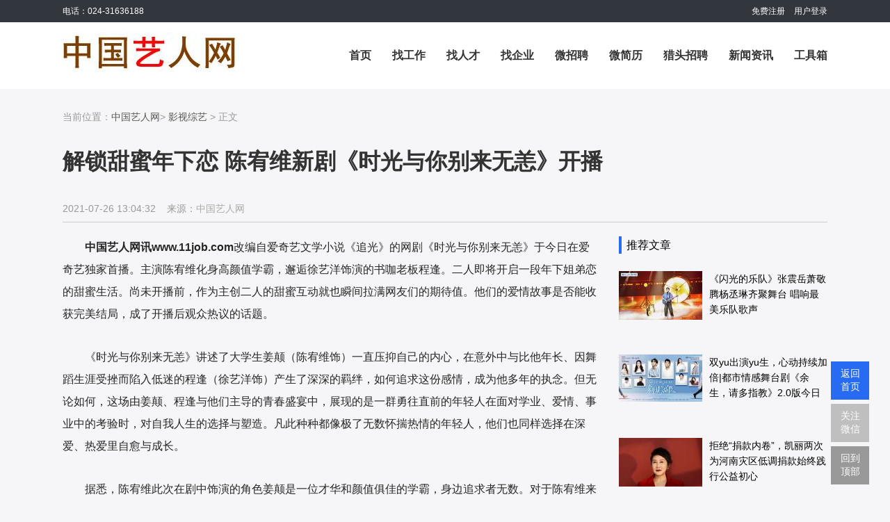

--- FILE ---
content_type: text/html
request_url: http://www.11job.com/article/202107/30645.html
body_size: 5283
content:
<!DOCTYPE html>
<html>
<head>
<meta http-equiv="Content-Type" content="text/html; charset=utf-8" />
<title>解锁甜蜜年下恋 陈宥维新剧《时光与你别来无恙》开播 - 影视综艺 - 新闻资讯 - 艺人网 - 新闻资讯</title>
<meta name="keywords" content="甜蜜,别来无恙,时光">
<meta name="description" content="　　中国艺人网讯www 11job com改编自爱奇艺文学小说《追光》的网剧《时光与你别来无恙》于今日在爱奇艺独家首播。主演陈宥维化身高颜值学   ">
<meta name="viewport" content="width=device-width, initial-scale=1.0, maximum-scale=1.0">
<link href="http://lf26-cdn-tos.bytecdntp.com/cdn/expire-1-M/font-awesome/2.0/font-awesome.min.css" type="text/css" rel="stylesheet" />
<!--[if lt IE 9]>
<script src="http://lf9-cdn-tos.bytecdntp.com/cdn/expire-1-M/html5shiv/3.7.2/html5shiv-printshiv.js" type="application/javascript"></script>
<script src="http://lf6-cdn-tos.bytecdntp.com/cdn/expire-1-M/respond.js/1.4.2/respond.min.js" type="application/javascript"></script>
<![endif]-->
<link href="http://www.11job.com/app/template/default/style/11job/content.css" rel="stylesheet">
<script src="http://lf6-cdn-tos.bytecdntp.com/cdn/expire-1-M/jquery/1.10.1/jquery.min.js" type="application/javascript"></script>
<script src="http://lf3-cdn-tos.bytecdntp.com/cdn/expire-1-M/jquery-scrollTo/2.1.2/jquery.scrollTo.min.js" type="application/javascript"></script>
<script src="http://www.11job.com/js/11job/base.js"></script>
</head>
<body>
<div class="TWAll news_top">
    <div class="TArea ">
    	<span>电话：024-31636188</span>
    	<span class="right"><a href="http://www.11job.com/m_register.html">免费注册</a>  <a href="http://www.11job.com/m_login.html">用户登录</a></span>
	</div>
</div>
<header class="TWAll">
    <div class="TArea header">
		<div class="topbar">
			<a href="/" class="icon-home goHome"></a>
			<a href="/">中国艺人网</a>
			<a href="#" class="icon-reorder showMNav" stauts="0"></a>
		</div>
        <ul class="menu">
            <li class="first"><a href="http://www.11job.com/"><img src="http://www.11job.com/data/logo/11job/11job.jpg"></a></li>
			<li><a href="http://www.11job.com/index.php?m=hr">工具箱</a></li>
			<li><a href="http://www.11job.com/article/">新闻资讯</a></li>
			<li><a href="http://www.11job.com/lietou/" target="_blank">猎头招聘</a></li>
			<li><a href="http://www.11job.com/m_tiny.html">微简历</a></li>
			<li><a href="http://www.11job.com/m_once.html">微招聘</a></li>
			<li><a href="http://www.11job.com/company/">找企业</a></li>
            <li><a href="http://www.11job.com/resume/">找人才</a></li>
			<li><a href="http://www.11job.com/job/">找工作</a></li>
 			<li><a href="http://www.11job.com/">首页</a></li>
       </ul>
    </div>
</header>
<div class="TWAll">
    <div class="TArea path">
    	当前位置：<a href="http://www.11job.com/" target="_blank">中国艺人网</a>&gt; <a href="http://www.11job.com/article/nid_19.html">影视综艺</a> >  正文
    </div>
    <div class="clear"></div>
</div>

<article class="TWAll">
	<div class="TArea">
    	<h1>解锁甜蜜年下恋 陈宥维新剧《时光与你别来无恙》开播</h1>
        <div id="info">
            2021-07-26 13:04:32&nbsp;&nbsp;&nbsp;&nbsp;来源：<a href='/' target='_blank'><a href='http://www.11job.com/' target='_blank' style='color:#AAA'>中国艺人网</a></a>
        </div>
        <div class="l">
            <div class="con">
					<p>　　<strong>中国艺人网讯www.11job.com</strong>改编自爱奇艺文学小说《追光》的网剧《时光与你别来无恙》于今日在爱奇艺独家首播。主演陈宥维化身高颜值学霸，邂逅徐艺洋饰演的书咖老板程逢。二人即将开启一段年下姐弟恋的甜蜜生活。尚未开播前，作为主创二人的甜蜜互动就也瞬间拉满网友们的期待值。他们的爱情故事是否能收获完美结局，成了开播后观众热议的话题。</p>
<p style="TEXT-ALIGN: center"></p>
<p>　　《时光与你别来无恙》讲述了大学生姜颠（陈宥维饰）一直压抑自己的内心，在意外中与比他年长、因舞蹈生涯受挫而陷入低迷的程逢（徐艺洋饰）产生了深深的羁绊，如何追求这份感情，成为他多年的执念。但无论如何，这场由姜颠、程逢与他们主导的青春盛宴中，展现的是一群勇往直前的年轻人在面对学业、爱情、事业中的考验时，对自我人生的选择与塑造。凡此种种都像极了无数怀揣热情的年轻人，他们也同样选择在深爱、热爱里自愈与成长。</p>
<p style="TEXT-ALIGN: center"></p>
<p>　　据悉，陈宥维此次在剧中饰演的角色姜颠是一位才华和颜值俱佳的学霸，身边追求者无数。对于陈宥维来说，这个角色是一个不小的挑战。因为陈宥维比徐艺洋小，对于剧里一些恋爱环节需要反复揣摩和推敲。特别是陈宥维的那份青涩和甜羞，令无数粉丝尖叫和&ldquo;抓狂&rdquo;。</p>
<p style="TEXT-ALIGN: center"></p>
<p>　　2019年的初夏，陈宥维以超高成绩成团出道。出道至今，更是在影视、综艺、音乐舞台上齐开花。作为青年演员，陈宥维已经在《延禧攻略》《萌医食神》《双世宠妃2》等影视作品中皆有不俗表现。</p>
<p style="TEXT-ALIGN: center"></p>
<p>　　在去年的综艺《演员请就位2》中，陈宥维最终入围九强，还获得陈凯歌、李诚儒等多位前辈的肯定。通过努力与成长，陈宥维逐渐展现出作为青年演员积极向上的形象，也成为了粉丝眼中的&ldquo;优质偶像&rdquo;。</p>
<p>　　在短短一年时间里，陈宥维迅速成长，相信他将在《时光与你别来无恙》中会为我们带来更多的惊喜表现。</p>
<p style="TEXT-ALIGN: center"></p>
                <div id="pages" class="text-c"></div>
            </div>
        </div>
                <div class="r">
        	<div class="rank">
            	<div class="rankTit"><span></span>推荐文章</div>
            	<ul>
                                                	<li>
                    	<a href="http://www.11job.com/article/202202/31448.html" target="_blank" class="title" title="《闪光的乐队》张震岳萧敬腾杨丞琳齐聚舞台 唱响最美乐队歌声">
                        <div class="pic"><img src="http://www.11job.com/article/uploadfile/2022/0213/thumb_120_0_20220213033526392.jpg"></div>
                        <div class="t">《闪光的乐队》张震岳萧敬腾杨丞琳齐聚舞台 唱响最美乐队歌声</div>
                        </a>
                    </li>
                                	<li>
                    	<a href="http://www.11job.com/article/202109/30840.html" target="_blank" class="title" title="双yu出演yu生，心动持续加倍|都市情感舞台剧《余生，请多指教》2.0版今日开票，主演官宣！">
                        <div class="pic"><img src="http://www.11job.com/article/uploadfile/2021/0908/thumb_120_0_20210908104745880.jpg"></div>
                        <div class="t">双yu出演yu生，心动持续加倍|都市情感舞台剧《余生，请多指教》2.0版今日开票，主演官宣！</div>
                        </a>
                    </li>
                                	<li>
                    	<a href="http://www.11job.com/article/202107/30648.html" target="_blank" class="title" title="拒绝“捐款内卷”，凯丽两次为河南灾区低调捐款始终践行公益初心">
                        <div class="pic"><img src="http://www.11job.com/article/uploadfile/2021/0726/thumb_120_0_20210726021421231.jpg"></div>
                        <div class="t">拒绝“捐款内卷”，凯丽两次为河南灾区低调捐款始终践行公益初心</div>
                        </a>
                    </li>
                                	<li>
                    	<a href="http://www.11job.com/article/202106/30486.html" target="_blank" class="title" title="余男的第一部电视剧《谎言真探》开播 王薇饰演女二号">
                        <div class="pic"><img src="http://www.11job.com/article/uploadfile/2021/0621/thumb_120_0_20210621011622364.jpg"></div>
                        <div class="t">余男的第一部电视剧《谎言真探》开播 王薇饰演女二号</div>
                        </a>
                    </li>
                                	<li>
                    	<a href="http://www.11job.com/article/202106/30485.html" target="_blank" class="title" title="《变成你的那一天》豆瓣开分涨至8.0 细节品质受肯定">
                        <div class="pic"><img src="http://www.11job.com/article/uploadfile/2021/0621/thumb_120_0_20210621011537187.jpg"></div>
                        <div class="t">《变成你的那一天》豆瓣开分涨至8.0 细节品质受肯定</div>
                        </a>
                    </li>
                                	<li>
                    	<a href="http://www.11job.com/article/202106/30478.html" target="_blank" class="title" title="中华才女 ”汇“聚上海——黛兰娜杯《中华才女大赛》上海汇演优雅呈现">
                        <div class="pic"><img src="http://www.11job.com/article/uploadfile/2021/0620/thumb_120_0_20210620092832459.jpg"></div>
                        <div class="t">中华才女 ”汇“聚上海——黛兰娜杯《中华才女大赛》上海汇演优雅呈现</div>
                        </a>
                    </li>
                                	<li>
                    	<a href="http://www.11job.com/article/202106/30474.html" target="_blank" class="title" title="梁洁新剧《变成你的那一天》甜蜜开播好剧不断实力霸屏6月">
                        <div class="pic"><img src="http://www.11job.com/article/uploadfile/2021/0618/thumb_120_0_20210618110009764.jpg"></div>
                        <div class="t">梁洁新剧《变成你的那一天》甜蜜开播好剧不断实力霸屏6月</div>
                        </a>
                    </li>
                                                </ul>
            </div>
        </div>

    </div>
</div>
<div class="sq">
	<script type="text/javascript">
		document.write("<iframe name='my-iframe' id='my-iframe' src='https://11job.net/recommend_11job_news.php' frameborder='0' width='100%' height='' scrolling='no'></iframe>");
	</script>
</div>
<footer class="TWAll">
    <div class="TArea footer">
        <a href="/" target="_blank">中国艺人网</a>版权所有 辽ICP备11002676号-31
		<script type="text/javascript" src="https://s13.cnzz.com/z_stat.php?id=3021750&web_id=3021750"></script>
		投稿请联系QQ：28120022
    </div>
</footer>
<div id="nav">
    <div class="r">
        <div id="index" class="b"><em>返回<br>首页</em></div>
        <div id="weixin" class="b"><span></span><em>关注<br>微信</em></div>
        <div id="top" class="b"><em>回到<br>顶部</em></div>
    </div>
</div>
</body>
</html>

--- FILE ---
content_type: text/css
request_url: http://www.11job.com/app/template/default/style/11job/content.css
body_size: 3227
content:
charset "utf-8";
/* 全局 */
html{overflow-y:scroll;_overflow-y:auto;z-index:1;}
body{margin:0 auto;padding:0; background-color:#f6f6f8; color:#666;font-family:Microsoft YaHei,arial, simhei;font-size:16px;text-align:center;height:100%;}
body div{margin:0px auto;text-align:left;} 
article,footer,header,{display:block}
div,ul,li,span,p,img{margin:0;padding:0;border:0;}
h1{margin:0;padding:0;font-weight:normal;}
ul,li{list-style:none;}
.clear{height:0;clear:both;line-height:0;overflow:hidden;}
/* 链接颜色 */
a:link {text-decoration:none;color:#595854;}
a:visited{text-decoration:none;color:#595854;}
a:hover{text-decoration:none;color:#276bf2;}
a:active{text-decoration:none;color:#276bf2;}
/*结构*/
div.TWAll{width:100%;_width:expression(this.offsetWidth); min-width:1100px;}
div.TArea{margin:0px auto; width:1100px;}
.news_top{height:2rem; background-color:#32373e; color:#fff; font-size:0.75rem; line-height:2rem;}
.news_top .right{float:right;}
.news_top .right a{padding:0 0 0 10px; color:#FFF;}
.news_top .right a:hover{color:red;cursor:pointer;}

header{width:100%; height:6rem; background-color:#fff; overflow:hidden; position:relative;}
.header{width:100%;color:#777;}
.header .topbar{width:94%; height:2.5rem; color:#FFF;display:none;}
.header .topbar a{display:block;width:92%;font-size:1rem;line-height:2.5rem; text-align:center;float:left;color:#FFF;text-shadow:none;}
.header .topbar .goHome,.header .topbar .showMNav{width:4%;height:1.4rem;display:block;float:right;}
.header .topbar .goHome{float:left;}
.header .menu li{height:2.5rem;font-size:1rem;line-height:6rem;float:right;margin-left:1.875rem;}
.header .menu li a:visited,.header .menu li a:link,.header .menu li a:hover,.header .menu li a:active{text-decoration:none;color:#333; font-weight:bold;}
.header .menu li a:hover{color:#276bf2;}
.header .menu li.first{float:left;margin:0;}
.header .menu li.first img{margin-top:15px;}
.h60{height:3.75rem; }
.h60 .header .menu li{height:3.75rem;line-height:3.75rem;}
/*列表页内容页公用*/
.path{height:5rem;color:#999;font-size:0.875rem;line-height:5rem;}
.l{width:70%;float:left;}
.r{ width:300px;float:right;}
.sq{display:none;}
/*列表页*/
#List{line-height:2rem; font-size:1.125rem; color:#000; font-family:'Microsoft Yahei'; min-height:770px;}
#List ul{width:100%;}
#List ul li{width:100%;padding:30px 0;border-bottom:1px solid #E5E5E5;position:relative;float:left;}
#List ul li.first{margin-top:0px;padding-top:0px;}
#List ul li h4{ font-size:1.125rem; line-height:1.75rem;margin-top:0px; overflow:hidden; font-weight:normal;}
#List ul li h4 a{color:#333;}
#List ul li h4 a:hover{color:#276bf2;}
#List ul li h4 a:link, #List ul li h4 a:visited, #List ul li h4 a:hover,#List ul li h4 a:active{text-decoration:none;}
#List ul li .LInfo{}
#List ul li .LInfo .img{width:130px; height:87px; display:block; margin-top:5px; margin-right:15px; overflow:hidden; position:relative;float:left;}
#List ul li .LInfo .txt{width:625px; height:50px; font-size:0.875rem; line-height:1.625rem; overflow:hidden; position:relative; float:left;}
#List ul li .LInfo .txt a{color:#999;}
#List ul li .LInfo .others{width:625px; height:15px; margin-top:22px; overflow:hidden; float:left; position:relative; font-size:0.875rem; line-height:0.875rem; color:#555;}
#List ul li .LInfo .others span{float:right;}
#List ul li .LInfo .txt_2{width:770px; height:50px; overflow:hidden; float:left; position:relative; font-size:0.875rem; line-height:1.625rem;}
#List ul li .LInfo .txt_2 a{color:#999;}
#List ul li .LInfo .others_2{width:770px; height:15px; margin-top:22px; overflow:hidden; float:left; position:relative; font-size:0.875rem; line-height:0.875rem; color:#555;}
#List ul li .LInfo .others_2 span{float:right; position:relative; }
.rankTit{width:300px; height:25px; margin-bottom:10px; line-height:1.625rem; }
.rankTit span{width:4px; height:25px; background-color:#276bf2; float:left; margin-right:7px;}
.rank ul{width:300px; overflow:hidden;}
.rank ul li{width:300px; height:70px; overflow:hidden; float:left; font-size:0.875rem; padding:15px 0;}
.rank ul li .pic{width:120px; height:70px; overflow:hidden; float:left;}
.rank ul li .t{width:170px; height:70px; overflow:hidden; font-size:0.875rem; line-height:1.375rem;  margin-left:10px; float:left;}
.rank ul li a:link,.rank ul li a:visited,.rank ul li a:hover,.rank ul li a:active{text-decoration:none;}
.rank ul li a:hover{color:#276bf2;}
/*内容页*/
article{color:#000;font-size:1rem;line-height:2rem;}
article h1{color:#333;font-size:2rem;line-height:3rem; font-weight:bold;}
article #info{width:100%;border-bottom:1px solid #CCC;text-align:left;font-size:0.875rem;line-height:1.75rem;padding:30px 0 5px 0;color:#999;}
article .l .con{margin-top:20px;text-indent:0px;}
article .l .con p{margin-bottom:30px; color:#262626;}
article .l .con img{text-align:center;max-width:700px;}
article .r .r_tlt{width:300px;height:25px;margin:20px 0;font-size:1.25rem;line-height:1.56rem;}
article .r .r_tlt span{width:4px;height:25px;background-color:#276bf2;float:left;margin-right:7px;}
article .r ul{width:300px;overflow:hidden;}
article .r ul li{width:300px;height:70px;overflow:hidden;float:left;margin-bottom:20px;}
article .r ul li .pic{width:120px;height:100%;overflow:hidden;float:left;}
article .r ul li .tit{width:170px;height:100%;overflow:hidden;font-size:0.875rem;line-height:1.375rem;margin-left:10px;float:left;}
article .r ul li a:visited,article .r ul li a:link,article .r ul li a:hover,article .r ul li a:active{color:#000;}
article .rankTit{margin-top:20px;}
article .r ul li a:hover{color:#276bf2;}
#next{ height:240px;margin-top:10px;color:#999;text-align:center;background-color:#F3F3F3;float:left;position:relative;}
#next .guide{font-size:1.2rem;line-height:1.875rem;color:#666;margin-bottom:8px;margin-top:25px;}
#next .tit{font-size:1.875rem;line-height:3.125rem;margin-bottom:8px;}
#next .tit a{color:#333;}
#next .tit a:hover{color:#276bf2;}
#next .desc{font-size:0.875rem;line-height:1.75rem;}
#next .desc a{color:#999;}
#next .desc a:hover{color:#276bf2;}
#next .rel{margin-top:20px;}
#next .rel a{display:block;width:148px;background-color:#999;color:#fff;text-align:center;float:left;font-size:1rem;line-height:2.5rem;margin-right:30px;}
#next .rel a:hover{background-color:#276bf2;}
/*分页*/
div#pages{padding:3px;margin:16px 0px;text-align:center;font-size:0.875rem;line-height:4.375rem;}
div#pages a{border:#276bf2 1px solid;padding:5px 8px;margin:0 2px 0 0;text-decoration:none;}
div#pages a:hover{border:#2b66a5 1px solid;color:#000;background-color:lightyellow;}
div#pages a:active{border:#2b66a5 1px solid;color:#000;background-color:lightyellow;}
div#pages span{border:#007300 1px solid;padding:5px 8px;font-weight:bold;color:#fff;margin:0 2px 0 0;background-color:#276bf2;}
/*底部*/
footer{width:100%;height:40px;background-color:#a3a3a3;font-size:0.75rem;line-height:2.5rem;float:left;position:relative;color:#666;}
footer .footer{text-align:center;}
footer a:visited,footer a:link,footer a:hover,footer a:active{color:#666;padding:0 4px;}
footer a:hover{color:#276bf2;}
#nav{ width:1220px;z-index:200;position:fixed;margin:auto;left:0;right:0;bottom:0;height:0;}
#nav div.r{position: absolute;right:0px;width:55px;height:180px;bottom:20px;}
#nav div.b{ width:55px;height:55px;background-color:#bfbfbf;cursor:pointer;z-index:10;margin-bottom:6px;font-size:0.9rem;text-align:center;color:#FFF;}
#nav div.b em{font-style:normal;display:block;padding-top:8px;line-height:1.2rem;}
#nav div.b#index{background-color:#276bf2;}
#nav div.b#index.on{background-color:#276bf2;}
#nav div.b#weixin{background-color:#bfbfbf;}
#nav div.b#weixin.on{background-color:#666;position:relative;}
#nav div.b#weixin.on span{position: absolute;display:block;right:55px;bottom:-60px;background-image:url(http://www.11job.com/data/logo/20150716/14379140057.PNG);width:150px;height:150px;background-size:100% 100%;}
#nav div.b#top{background-color:#999;}
#nav div.b#top.on{background-color:#666;}

@media only screen and (max-width:1200px){
	
div.TWAll{min-width:360px;}
div.TArea{width:95%}
.mb30{margin-bottom:0px;}
.news_top{display:none;}
header{height:2.5rem;background-color:#276bf2;}
.header .menu.de{display:block;}
.header .menu li.first{display:none;}
.header .menu li{width:25%; float:left;margin-left:0;text-align:center;line-height:40px;}
.header .menu li.p{display:none;}
.header .menu li a:visited,.header .menu li a:link,.header .menu li a:hover,.header .menu li a:active{text-decoration:none;color:#fff; font-weight:normal;}
.header .topbar{width:100%; height:40px; color:#fff;display:block;}
.h60{height:2.5rem; margin-bottom:10px;}
.h60 .header .menu li{height:2.5rem;line-height:2.5rem;}
.top{height:230px;}
.top .leftTop{width:100%; height:230px;}
.top .leftTop #foucsBox{height:230px;}
.top .leftTop #foucsBox #foucsBoxNews li div{height:230px;}
.top .leftTop #foucsBox #foucsBoxNews li img{width:100%}
.top .rightTop{display:none;}
.iTit{display:none;}
.iLeft{display:none;}
.iCenter{display:none;}
.iRight{display:none;}
.topNews{display:none;}
.iList{display:block;}
.sq{display:block;}
.path{display:none;}
.l{width:100%;}
.r{display:none;}
#List ul li{padding:20px 0;}
#List ul li h4{ font-size:1rem; margin-bottom:10px;}
#List ul li.first{margin-top:1rem;}
#List ul li .LInfo .img{width:25%;margin-right:5%}
#List ul li .LInfo img{width:100%;}
#List ul li .LInfo .txt{width:70%;}
#List ul li .LInfo .others{width:70%;}
#List ul li .LInfo .txt_2{width:100%;}
#List ul li .LInfo .others_2{width:100%;}

article{font-size:1rem; line-height:1.8rem;}
article h1{font-size:1.2rem; line-height:2.2rem; text-align:center; margin-top:20px;}
article #info{line-height:1.2rem; text-align:center;padding:5px 0;}
article .l .con img{max-width:360px;}
#next .guide{font-size:1rem;line-height:1.875rem;}
#next .tit{font-size:1.2rem;line-height:2rem;}
#next .rel a{display:none;}
footer .o{display:none;}
#pages{}
div#pages{padding:3px;margin:16px 0px;text-align:center;font-size:0.875rem;line-height:4.375rem;}
div#pages a{border:#9aafe5 1px solid;padding:5px 8px;margin:0 2px 0 0;text-decoration:none;}
div#pages a:hover{border:#2b66a5 1px solid;color:#000;background-color:lightyellow;}
div#pages a:active{border:#2b66a5 1px solid;color:#000;background-color:lightyellow;}
div#pages span{border:navy 1px solid;padding:5px 8px;font-weight:bold;color:#fff;margin:0 2px 0 0;background-color:#2e6ab1}

#pages a{ display:none;}
#pages a.a1{ display:inline;}

#nav{width:100%;}
#nav div.r{right:10px;width:45px;height:100px;}
#nav div.b{ width:45px;height:45px;}
#nav div.b em{padding-top:3px;}
#nav div.b#weixin{display:none;}

}

--- FILE ---
content_type: application/javascript
request_url: http://www.11job.com/js/11job/base.js
body_size: 776
content:
$(document).ready(function() {

	$("#nav div").hover(function(){
		$(this).addClass("on");
	},function(){
		$(this).removeClass("on");
	});
	
	$backToTopEle = $("#nav div.r");
	$backToTopFun = function() {
		var st = $(document).scrollTop(), winh = $(window).height();
		(st > 0)? $("#nav div.b#top").show(): $("#nav div.b#top").hide();
		ps =  $(document).height() - $("#next").height() - $("footer").height() - $(window).height() - 20;
		if(st > ps){
			$backToTopEle.css("bottom", st - ps + "px" );
		}
		else {
			$backToTopEle.css({"bottom":"","top":""});
		}
		//IE6下的定位
		if (!window.XMLHttpRequest) {
			$backToTopEle.css("top", st + winh - 166);
		}
	};
	$(window).bind("scroll", $backToTopFun);
	$backToTopFun();
	
	$("#nav div.b#index").click(function() {
		window.open('http://www.11job.com/');
	});
	$("#nav div.b#weixin").click(function() {
	});
	
	$("#nav div.b#top").click(function() {
		$("html, body").animate({ scrollTop: 0 }, 380);
	});
	

});

$(document).ready(function(){
						   
	$(".showPNav").click(
		function(){
			var stauts = $(this).attr("stauts");
			if(stauts == "0"){
				$("header").animate({"height":"80px"}, "normal");
				$(".menu").addClass("de");
				$(this).attr("stauts", "1");
			} else{
				$("header").animate({"height":"40px"}, "normal");
				$(".menu").removeClass("de");
				$(this).attr("stauts", "0");
			}
		}
	);

	$(".showMNav").click(
		function(){
			var stauts = $(this).attr("stauts");
			if(stauts == "0"){
				$("header").animate({"height":"120px"}, "normal");
				$(".menu").addClass("de");
				$(this).attr("stauts", "1");
			} else{
				$("header").animate({"height":"40px"}, "normal");
				$(".menu").removeClass("de");
				$(this).attr("stauts", "0");
			}
		}
	);
	
});
